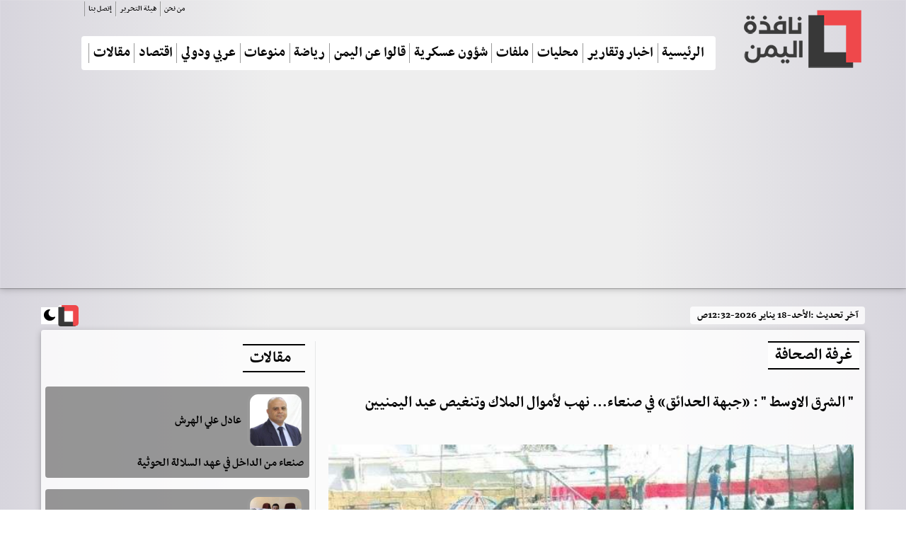

--- FILE ---
content_type: text/html; charset=utf-8
request_url: https://www.yemen-window.com/news/85327
body_size: 19841
content:

<!DOCTYPE html >
<html lang="ar" >

  
    <head>
  
      <!-- Required meta tags -->
   
    <meta name="viewport" content="width=device-width, initial-scale=1.0" /><meta http-equiv="X-UA-Compatible" content="ie=edge" />
    <!-- plugin css for this page -->
    <link rel="stylesheet" href="../assets/vendors/mdi/css/materialdesignicons.min.css" /><link rel="stylesheet" href="../assets/vendors/aos/dist/aos.css/aos.css" /><link rel="stylesheet" href="../assets/vendors/owl.carousel/dist/assets/owl.carousel.min.css" /><link rel="stylesheet" href="../assets/vendors/owl.carousel/dist/assets/owl.theme.default.min.css" />

    <!-- End plugin css for this page -->
    

    <!-- inject:css -->
    <link rel="stylesheet" href="../assets/css/style.css" />
    <!-- endinject -->
     <meta name="twitter:card" content="summary_large_image" /><meta name="twitter:site" content="@windowyemen" /><meta name="Charset" content="UTF-8" /><meta name="Distribution" content="Global" /><link rel="apple-touch-icon" sizes="180x180" href="https://www.yemen-window.com/assets/images/icons/new/apple-touch-icon.png" /><link rel="icon" type="image/png" sizes="192x192" href="https://www.yemen-window.com/assets/images/icons/new/android-chrome-192x192.png" /><link rel="icon" type="image/png" sizes="32x32" href="https://www.yemen-window.com/assets/images/icons/new/favicon-32x32.png" /><link rel="icon" type="image/png" sizes="16x16" href="https://www.yemen-window.com/assets/images/icons/new/favicon-16x16.png" /><link rel="manifest" href="https://www.yemen-window.com/assets/images/icons/new/site.webmanifest" /><link rel="mask-icon" href="https://www.yemen-window.com/assets/images/icons/new/safari-pinned-tab.svg" color="#5bbad5" /><link rel="shortcut icon" href="https://www.yemen-window.com/assets/images/icons/new/favicon.ico" /><meta name="msapplication-TileColor" content="#da532c" /><meta name="msapplication-config" content="https://www.yemen-window.com/assets/images/icons/new/browserconfig.xml" /><meta name="theme-color" content="#ffffff" /><link rel="alternate" type="application/rss+xml" title="نافذة اليمن " href="https://www.yemen-window.com/feed" />


    <meta name="copyright" content="Copyright -2024" />
    <meta name="author" content="نافذة اليمن" />
    <meta name="email" content="eng.saiaad@gmail.com" />

     



	
<!-- Google tag (gtag.js) -->
<script async src="https://www.googletagmanager.com/gtag/js?id=G-WN98EZW69N"></script>
<script>
  window.dataLayer = window.dataLayer || [];
  function gtag(){dataLayer.push(arguments);}
  gtag('js', new Date());

  gtag('config', 'G-WN98EZW69N');
</script>

<script type="application/ld+json">
        {
            "@context" : "https://schema.org",
            "@type" : "WebSite",
            "name" : "نافذة اليمن",
            "url" : "https://www.yemen-window.com",
            "potentialAction": {
                "@type": "SearchAction",
                "target": {
                    "@type": "EntryPoint",
                    "urlTemplate": "https://www.yemen-window.com/search?q={search_term_string}"
                },
                "query-input": "required name=search_term_string"
            }
        }
    </script>
	
	






<script async src="https://pagead2.googlesyndication.com/pagead/js/adsbygoogle.js?client=ca-pub-9226321514449778"
     crossorigin="anonymous"></script>
<link rel="canonical" href="https://www.yemen-window.com/news/85327"></link>
<meta name="description" content=" الشرق الاوسط  : «جبهة الحدائق» في صنعاء... نهب لأموال الملاك وتنغيص عيد اليمنيين" />
<meta property="og:title" content="غرفة الصحافة -  الشرق الاوسط  : «جبهة الحدائق» في صنعاء... نهب لأموال الملاك وتنغيص عيد اليمنيين" />
<meta property="og:description" content=" الشرق الاوسط  : «جبهة الحدائق» في صنعاء... نهب لأموال الملاك وتنغيص عيد اليمنيين" />
<meta property="og:keywords" content=",,الشرق,الاوسط,«جبهة,الحدائق»,في,صنعاء,نهب,لأموال,الملاك,وتنغيص,عيد,اليمنيين" />
<meta property="og:image" content="https://www.yemen-window.com/UploadFiles/photos/1559989948.jpeg" />
<meta property="og:image:secure_url" content="https://www.yemen-window.com/UploadFiles/photos/1559989948.jpeg" />
<meta property="og:image:type" content="image/jpeg" />
<meta property="og:image:width" content="750" />
<meta property="og:image:height" content="430" />
<meta property="og:url" content="https://www.yemen-window.com/news/85327" />
<meta property="og:type" content="website" />
<meta property="fb:app_id" content="237282166614099" />

<script type="application/ld+json">
{
"@context":"https://schema.org",
"@type":"website",
"mainEntityOfPage":{
"@type":"NewsArticle",
"@id":"https://www.yemen-window.com/news/85327"
},
"headline":"غرفة الصحافة -  الشرق الاوسط  : «جبهة الحدائق» في صنعاء... نهب لأموال الملاك وتنغيص عيد اليمنيين",
"image":"https://www.yemen-window.com/UploadFiles/photos/1559989948.jpeg",
"datePublished":"2019-06-08T13:40:00.00+0300",
"author":{
"@type":"NewsMediaOrganization",
"name":"نافذة اليمن"
},
"publisher":{
"@type":"NewsMediaOrganization",
"name":"نافذة اليمن"
},
"description":" الشرق الاوسط  : «جبهة الحدائق» في صنعاء... نهب لأموال الملاك وتنغيص عيد اليمنيين"
}
</script>
<title>
	غرفة الصحافة - " الشرق الاوسط " : «جبهة الحدائق» في صنعاء... نهب لأموال الملاك وتنغيص عيد اليمنيين
</title></head>



<body>
    <div class="container-scroller">
      <div class="main-panel">
          
        <!-- partial:partials/_navbar.html -->
        <header id="header">
          <div class="container">
            <nav class="navbar navbar-expand-lg navbar-light">
             
              <div class="navbar-bottom">
                <div class="d-flex justify-content-between align-items-center" style=" max-width: 1200px;margin: auto;">
                  
                       <div class=" ">
                    <a class="headercontent2" title="نافذة اليمن " alt="نافذة اليمن " href="/" ></a>
                  </div>
                  <div>
                       <div class="navbar-top pb-4">
                <div class="d-flex justify-content-between align-items-center">
                      <ul class="navbar-top-right-menu">
                   
                  </ul>
                    <ul class="navbar-top-left-menu">
             
                 
 
<ul  class="pt-0 navbar-nav navbar-top-left-menu ">
   
  
                                         <li class="nav-item active">
                          <a  class="  nav-link" href='/pag/1'>من نحن </a>
                                             
                                             
                        </li>
                                   
                                    
                                         <li class="nav-item active">
                          <a  class="  nav-link" href='/pag/2'>هيئة التحرير </a>
                                             
                                             
                        </li>
                                   
                                    
                                         <li class="nav-item active">
                          <a  class="  nav-link" href='/pag/3'>إتصل بنا </a>
                                             
                                             
                        </li>
                                   
                                     
     
     </ul>


                </ul>
                </div>
              </div>
                    <button
                      class="navbar-toggler"
                      type="button"
                      data-target="#navbarSupportedContent"
                      aria-controls="navbarSupportedContent"
                      aria-expanded="false"
                      aria-label="Toggle navigation"
                    >
                      <span class="fs-25 p-1 mdi mdi-menu navbar-toggler-icon"></span>
                    </button>
                      <div class="bg-light rounded mb-3  navbar-collapse justify-content-center collapse" id="navbarSupportedContent">
                     
 
<div class="a-containerM">
     <ul class="social-mediaM py-3">
                                    
                                       <li>
                                        <a target="_blank" href="/feedsurls">
                                            <i class="mdi mdi-rss"></i>
                                        </a>
                                    </li>
                                    <li>
                                        <a target="_blank" href="https://chat.whatsapp.com/ ">
                                            <i class="mdi mdi-whatsapp"></i>
                                        </a>
                                    </li>
                                    <li>
                                        <a target="_blank" href="https://www.facebook.com/yewindow/">
                                            <i class="mdi mdi-facebook"></i>
                                        </a>
                                    </li>
                                    <li>
                                        <a target="_blank" href="https://www.youtube.com/channel/UCoHLvz19nzllDzvsYyn8s1g">
                                            <i class="mdi mdi-youtube"></i>
                                        </a>
                                    </li>
                                    
									<li>
                                        <a target="_blank" href="http://t.me/yewindow">
                                            <i class="mdi mdi-telegram"></i>
                                        </a>
                                    </li>
                                    <li>
                                        <a target="_blank" href="https://twitter.com/windowyemen">
                                            <i class="mdi mdi-twitter"></i>
                                        </a>
                                    </li>
									
                                    
                  </ul>

  <script async src="https://cse.google.com/cse.js?cx=35bb3d8952f08414b">
</script>
<div class="gcse-searchbox-only"></div>
    </div>
                      <ul  class=" navbar-nav d-lg-flex justify-content-between align-items-center " >
                        
                             <li class="nav-item active">
                          <a class="text-dark nav-link" href="/">الرئيسية</a>
                                             
                                             
                        </li>
                                     
                    
                                
                                         <li class="nav-item active">
                          <a class="text-dark nav-link" href='/sec/2'>اخبار وتقارير	</a>
                                             
                                             
                        </li>
                                   
                                    
                                         <li class="nav-item active">
                          <a class="text-dark nav-link" href='/sec/48'>محليات</a>
                                             
                                             
                        </li>
                                   
                                    
                                         <li class="nav-item active">
                          <a class="text-dark nav-link" href='/sec/4'>ملفات</a>
                                             
                                             
                        </li>
                                   
                                    
                                         <li class="nav-item active">
                          <a class="text-dark nav-link" href='/sec/50'>شؤون عسكرية</a>
                                             
                                             
                        </li>
                                   
                                    
                                         <li class="nav-item active">
                          <a class="text-dark nav-link" href='/sec/51'>قالوا عن اليمن</a>
                                             
                                             
                        </li>
                                   
                                    
                                         <li class="nav-item active">
                          <a class="text-dark nav-link" href='/sec/3'>رياضة</a>
                                             
                                             
                        </li>
                                   
                                    
                                         <li class="nav-item active">
                          <a class="text-dark nav-link" href='/sec/45'>منوعات</a>
                                             
                                             
                        </li>
                                   
                                    
                                         <li class="nav-item active">
                          <a class="text-dark nav-link" href='/sec/10'>عربي ودولي</a>
                                             
                                             
                        </li>
                                   
                                    
                                         <li class="nav-item active">
                          <a class="text-dark nav-link" href='/sec/39'>اقتصاد</a>
                                             
                                             
                        </li>
                                   
                                    
                                         <li class="nav-item active">
                          <a class="text-dark nav-link" href='/artsec/1'>مقالات</a>
                                             
                                             
                        </li>
                                   
                                    
                           
      
   </u>

                           <div class="a-containerM w-100">
                                   
                 
 
<ul  class="pt-0 navbar-nav navbar-top-left-menu ">
   
  
                                         <li class="nav-item active">
                          <a  class="  nav-link" href='/pag/1'>من نحن </a>
                                             
                                             
                        </li>
                                   
                                    
                                         <li class="nav-item active">
                          <a  class="  nav-link" href='/pag/2'>هيئة التحرير </a>
                                             
                                             
                        </li>
                                   
                                    
                                         <li class="nav-item active">
                          <a  class="  nav-link" href='/pag/3'>إتصل بنا </a>
                                             
                                             
                        </li>
                                   
                                     
     
     </ul>

                               </div>
                          </div>
                  </div>
                 <ul class="social-media">
                                  
                                </ul>
                </div>
              </div>
            </nav>
          </div>
            
        </header> 
           
       
          
        <!-- partial -->
                    
                
              
              
          
                       
                   
                                <form method="post" action="./85327" id="form1">
<div class="aspNetHidden">
<input type="hidden" name="__VIEWSTATE" id="__VIEWSTATE" value="/[base64]/[base64]/[base64]/[base64]/Yp9ivINmF2LHYqtin2K/[base64]/Yp9im2YIg2YjZhdiq2YbZgdiz2KfYqiDYtdmG2LnYp9ihINmE2YUg2KrYudivINmH2LDYpyDYp9mE2LnZitiv2Iwg2KjYs9io2Kgg2YXYpyDYrtmE2ZHZjtmB2Ycg2KfZhNin2YbZgtmE2KfYqCDZhdmGINiq2K/[base64]/[base64]/ZhNin2Ysg2YXZhiDYo9mGINiq2KrYrdmI2YQg2KfZhNit2K/Yp9im2YIg2YjYp9mE2YXYqtmG2LLZh9in2Kog2KfZhNiq2Yog2LTZj9mK2K/YqiDZgdmKINi52K/YryDZhdmGINmF2K/Zitix2YrYp9iqINij2YXYp9mG2Kkg2KfZhNi52KfYtdmF2Kkg2LnZhNmJINmF2K/[base64]/[base64]/Yp9mLINi52YYg2K/ZiNixINin2YTYsdi52KfZitipJnJhcXVvOy48L3A+CjxwPtis2K/[base64]/ZhNmKINio2KLYsdin2KEg2YXZhtin2YfYttipINmE2YTYrNmF2KfYudipINin2YTYrdmI2KvZitipINmB2Yog2YjYs9in2KbZhCDYp9mE2KXYudmE2KfZhS48L3A+CjxwPtmI2LnZhNmJINmF2K/ZiSA0INij2LnZiNin2YUg2YXZhiDYp9mE2KfZhtmC2YTYp9ioINiq2LnYsdi2INmF2LPYqtir2YXYsdmI2YYg2KjYp9mE2YXYrNin2YQg2KfZhNiq2LHZgdmK2YfZiiDZiNmF2Y/ZhNmR2KfZgyDYrdiv2KfYptmCINio2LXZhti52KfYoSDZhNit2YXZhNin2Kog2KfYudiq2K/[base64]/[base64]/[base64]/ZhSDYp9mE2YPYtNmBINi52YYg2YfZiNmK2KrZh9iMINmE2YAmbGFxdW872KfZhNi02LHZgiDYp9mE2KPZiNiz2LcmcmFxdW872Iwg2KXZhiDYo9mD2KvYsSDZhdmGIDU1INit2K/[base64]/YryDYp9mE2K3Yr9in2KbZgiDZiNin2YTZhdiq2YbYstmH2KfYqiDZhdmG2LAgNCDYo9i52YjYp9mFINmF2YYgNTUg2KXZhNmJIDIwINit2K/[base64]/ZiNmEINin2YTYudix2KjZitipINmI2KjZgtmK2Kkg2K3Yr9in2KbZgiDYp9mE2LnYp9mE2YUuINmI2KPYsdis2Lkg2KfZhNiz2KjYqCDYpdmE2Ykg2KrZg9ix2KfYsSDYudmF2YTZitin2Kog2KfZhNin2LPYqtmH2K/[base64]/[base64]/[base64]/[base64]/[base64]/[base64]/ZitmC2Kkg2KfZhNiq2Yog2KrYqtmI2LPYtyDZhdmK2K/[base64]/[base64]/[base64]/[base64]/[base64]/[base64]/[base64]/[base64]/YtNin2LEg2KXZhNmJINij2YYg2KfZhNmF2YrZhNmK2LTZitin2Kog2KPYutmE2YLYqiDYo9mI2KfYrtixINin2YTYudin2YUg2KfZhNmF2KfYttmKINij2KjZiNin2Kgg2YXYr9mK2YbYqSDYo9mE2LnYp9ioINit2K/[base64]/Zh9inINin2YTYrdix2KjZii48L3A+CjxwPtmI2KrYrdiv2KvYqiDZhdi12KfYr9ixINmF2K3ZhNmK2Kkg2LnZhiDYqti02YPZitmEINin2YTZhdmK2YTZiti02YrYp9iqINmE2KzZhtipINmE2KfZgtiq2K3Yp9mFINmF2K/[base64]/[base64]/Yp9iq2YfYpy48L3A+ZGQCDw8PFgIfAAUEMjAyNmRkZCgq7tgz2U9CUGL6VU2KOml9VTwd" />
</div>

<div class="aspNetHidden">

	<input type="hidden" name="__VIEWSTATEGENERATOR" id="__VIEWSTATEGENERATOR" value="9754D209" />
</div>
                                
        
           <div class="content-wrapper mt-3  ">
          <div class="container">
               


<div class="d-flex justify-content-between align-items-center">
<div class=" " >
    <h5 class="secnamestyle secnameBG rounded fs-16">
            آخر تحديث :<span id="ContentPlaceHolder1_lastupdat1_lastupdate">الأحد-18 يناير 2026-12:32ص</span>
        </h5>
            </div>

    <!-- darkmode edite -->
<!--<button onclick="myFunction()">Toggle dark mode</button>-->
<span id="mode"></span> 
<label class="switch">
<input type="checkbox" class="btn-toggle" id="theme-toggle" checked/> 
    <span class="slider " style=" display: flex;">
<div  style="
    background-image: url(../assets/images/sunny-icon.png);
    background-repeat: no-repeat;
    background-position-x: 4px;
    background-position-y: 3px;
    height: 20px;
    width: 32px;
"></div>
        <div  style="
    background-image: url(../assets/images/moon-icon.png);
    background-repeat: no-repeat;
    background-position-x: 4px;
    background-position-y: 3px;
    height: 20px;
    width: 36px;
"></div>
    </span>

</label>

 <script>
     function getUserPreference() {
         return localStorage.getItem("theme");
     }
     function saveUserPreference(userPreference) {
         localStorage.setItem("theme", userPreference);
     }

     function getAppliedMode(userPreference) {
         if (userPreference === "light") {
             document.getElementById("theme-toggle").checked = true;
             return "light";
         }
         if (userPreference === "dark") {
             document.getElementById("theme-toggle").checked = false;
             return "dark";
         }
         // system
         if (matchMedia("(prefers-color-scheme: light)").matches) {
            
             return "light";
         }
         return "light";
     }

     function setAppliedMode(mode) {
         document.documentElement.dataset.appliedMode = mode;
     }

     function rotatePreferences(userPreference) {

         if (userPreference === "light") {
             
             return "dark";
         }
         if (userPreference === "dark") {
            
             return "light";
         }
         // for invalid values, just in case
         return "light";
     }

     
     const themeDisplay = document.getElementById("mode");
     const themeToggler = document.getElementById("theme-toggle");

     // Mimic heavy load done by other JS scripts
     setTimeout(() => {
         let userPreference = getUserPreference();
         setAppliedMode(getAppliedMode(userPreference));


         themeToggler.onclick = () => {
             const newUserPref = rotatePreferences(userPreference);
             userPreference = newUserPref;
             saveUserPreference(newUserPref);
             
             setAppliedMode(getAppliedMode(newUserPref));
         };
     }, 0);
 </script>
</div>   
            
              <div class="card rounded"  >
                <div class="card-body">
                  
                  <div class="row">
                    
                          

      <div class="col-lg-8 grid-margin border-left">



<div>

    <div class="row">
       
        <div class="secname card-title  font-weight-600 secnamestyle secnameBG">
            <span id="ContentPlaceHolder1_ContentPlaceHolder1_NDetails1_secname">غرفة الصحافة</span>
        </div>
 
    </div>




    
			  
			  
				  
		 
      



 <h2 class=" mb-3 mt-2 font-weight-600">
        <span id="ContentPlaceHolder1_ContentPlaceHolder1_NDetails1_lblprefixtitle" class=""></span>
       
    </h2>
    <h1 class=" mb-3 mt-2 font-weight-600">
       
        <span id="ContentPlaceHolder1_ContentPlaceHolder1_NDetails1_lblarticalTitle">" الشرق الاوسط " : «جبهة الحدائق» في صنعاء... نهب لأموال الملاك وتنغيص عيد اليمنيين</span>
    </h1>
   
    <div class="image-hover">
        <img id="ContentPlaceHolder1_ContentPlaceHolder1_NDetails1_newsimg" class="mh-430  w-100 img-fluid mt-4" src="/UploadFiles/photos/1559989948.jpeg" alt="&quot; الشرق الاوسط &quot; : «جبهة الحدائق» في صنعاء... نهب لأموال الملاك وتنغيص عيد اليمنيين" />

    </div>
    <div class="fontfamly-medim imagedesc mb-3 text-light fs-13">
        <span id="ContentPlaceHolder1_ContentPlaceHolder1_NDetails1_imagedescription"></span>
    </div>
     <div class="fs-14 mb-3">
      
        <span class="fontfamly-medim mdi mdi-calendar  mr-2">
            <span id="ContentPlaceHolder1_ContentPlaceHolder1_NDetails1_lblDateOfartical" class=""> السبت - 08 يونيو 2019 - 01:40 م بتوقيت عدن</span>
        </span>
    </div>
    <div class="p-1  mb-4  ">
       - <span id="ContentPlaceHolder1_ContentPlaceHolder1_NDetails1_newssourcefro">عدن - نافذة اليمن</span>
    </div>


    <div class="contnews">
        <span id="ContentPlaceHolder1_ContentPlaceHolder1_NDetails1_lblarticalDetails"><p>&nbsp;</p>
<p><br />للسنة الرابعة على التوالي يعود عيد الفطر هذه المرة وما زال الانقلاب الحوثي وميليشياته ينخرون في جسد اليمنيين، ويسلبون الفرحة والسعادة من قلوب السكان بهذه المناسبة الدينية التي لطالما اعتادوا على الاحتفال بها طيلة المراحل الماضية.</p>
<p>وسعى الانقلاب الحوثي على مدى 4 أعوام إلى تضييق الخناق على السكان المحليين في صنعاء ومناطق سيطرتها، والوقوف حجر عثرة أمام كل ما يسعدهم وأسرهم وينسيهم همومهم والتزاماتهم المعيشية الصعبة، الأمر الذي أدى إلى انخفاض كبير في نسب وأعداد مرتادي الحدائق والمتنزهات إلى أدنى مستوياته، إذ تحولت الحدائق إلى جبهة تنهب فيها الميليشيات أموال الملاك وتنغّص حياة السكان.</p>
<p>وشكا مواطنون في صنعاء من الوضع البائس الذي يعيشونه، وتعانيه أيضاً معظم الحدائق والمتنزهات في صنعاء. وقال المواطنون إن حدائق ومتنفسات صنعاء لم تعد هذا العيد، بسبب ما خلَّفه الانقلاب من تدمير ممنهج فيها، قادرةً على رسم بسمة غائبة حتى على الأطفال. وأشاروا إلى أن مثل هذه الأماكن كانت بالسابق متنفسا لهم ولعوائلهم، وأفادوا بأنها &laquo;لم تعد اليوم قادرة على التخفيف ولو قليلاً من معاناتهم، جراء الأوضاع المعيشية الصعبة&raquo;.</p>
<p>وبدلاً من أن تتحول الحدائق والمتنزهات التي شُيدت في عدد من مديريات أمانة العاصمة على مدى فترات ماضية سبقت الانقلاب، إلى متنفسات للترويح عن النفس وتغيير الجو والهروب من الالتزامات والضغوط المعيشية القاسية التي خلفها الانقلاب، تحولت اليوم إلى تعكير صفو اليمنيين، حسب ما أفاد به سكان من صنعاء، وأضافوا: &laquo;الأوضاع التي آلت إليه اليوم مثل هذه الأماكن لا تسرّ أحداً، بل وتبعث على الأسى والحزن العميق... معظم حدائق ومتنفسات العاصمة المحتلة باتت اليوم مرتعاً ومأوى للمجانين وكثير من الحيوانات الضالة... مات في غضون السنوات الثلاث الماضية 6 مرضى نفسيين داخل ساحات حديقة حكومية واحدة فقط&raquo;، ويقول أحد سكان صنعاء: &laquo;لقد اتخذوا ساحاتها سكناً ومأوى مناسباً لهم بعيداً عن دور الرعاية&raquo;.</p>
<p>جدير بالذكر أن &laquo;الشرق الأوسط&raquo; تحتفظ بأسماء المتحدثين وقايةً لهم من بطش الميليشيات التي تستهدف أي شخص يدلي بآراء مناهضة للجماعة الحوثية في وسائل الإعلام.</p>
<p>وعلى مدى 4 أعوام من الانقلاب تعرض مستثمرون بالمجال الترفيهي ومُلّاك حدائق بصنعاء لحملات اعتداءات وابتزازات واسعة من قبل الجماعة الحوثية تحت مبررات وأسباب عدة، على رأسها عدم إيفائهم بدفع إتاوات وجبايات للميليشيات تحت مسمى &laquo;مجهود حربي لدعم الجبهات&raquo;.</p>
<p>وتوقع مصدر في الإدارة العامة للحدائق والمتنزهات (الخاضعة حالياً لسيطرة الانقلابيين) تراجع الزوار للحدائق والمتنزهات العامة بأمانة العاصمة هذا العام إلى 70 في المائة عن الأعوام التي سبقت اقتحام الجماعة لصنعاء ومدن يمنية أخرى. واعتبر أن التراجع متواصل منذ 4 سنوات من الانقلاب الحوثي على السلطة.</p>
<p>وقال المصدر، الذي فضَّل عدم الكشف عن هويته، لـ&laquo;الشرق الأوسط&raquo;، إن أكثر من 55 حديقة مفتوحة وعامة في العاصمة صنعاء كانت، قبل الانقلاب، تفتح أبوابها في مثل هذا اليوم لاستقبال ما يزيد على مليونين ونصف المليون زائر من أمانة العاصمة ومحافظة صنعاء ومدن أخرى محاذية للعاصمة. وكشف عن تراجع عدد الحدائق والمتنزهات منذ 4 أعوام من 55 إلى 20 حديقة عامة ومفتوحة.</p>
<p>وأوضح أن &laquo;الحدائق الحالية لا ترقى لمستوى الحدائق والمتنزهات الموجودة في الدول العربية وبقية حدائق العالم. وأرجع السبب إلى تكرار عمليات الاستهدافات والنهب والسلب التي نفذتها وتنفذها الميليشيات بحق مالكي الحدائق والمستثمرين&raquo;.</p>
<p>وقال إن إجمالي عدد العاملين بجميع حدائق ومتنزهات العاصمة صنعاء وصل في عام 2013 (قبل اجتياح الميليشيات لصنعاء) إلى أكثر من 3 آلاف موظف، ما بين مشرف ومهندس وفني وعامل وحارس وبستاني.</p>
<p>وكشف لـ&laquo;الشرق الأوسط&raquo; عن تراجع أعدادهم اليوم إلى قرابة 830 موظف، نتيجة الأوضاع المأساوية التي شهدتها البلاد جراء الحرب والانقلاب.</p>
<p>وتطرق المسؤول إلى أن كبرى حدائق أمانة العاصمة الحكومية لم تعد اليوم كما كانت عليه في السابق، أي قبل الانقلاب. وقال إن خدماتها المقدمة للزوار تأثرت وبشكل كبير، خصوصاً فيما يتعلق بـ&laquo;الإنارة والنظافة والصيانة الدورية للألعاب والتشجير والمنظر الجمالي العام&raquo;. وبينما اعتبر أن نهب الميليشيات لمعظم صناديق أمانة العاصمة الإيرادية، كصناديق البلديات والبيئة والنظافة والتحسين وغيرها كان سبباً رئيسياً في تدهور الحدائق والمتنزهات، خصوصاً الحكومية، تحدث أيضاً عن غياب شبه كامل هذا العيد للنظافة والشكل الجمالي في أكثر من حديقة ومتنزه حكومي بالأمانة.</p>
<p>وفي الوقت الذي أشار فيه المسؤول الحكومي إلى تغييب الميليشيات للوحات واللافتات التوعوية والإرشادية التعليمية والصحية المتنوعة للأطفال، التي كانت تملأ معظم ساحات الحدائق العامة. قال أيضاً إن صور صرعى الميليشيات وقياداتها وشعاراتها الطائفية هي فقط اليوم التي تعج بها معظم باحات وساحات وواجهات الحدائق والمتنزهات العامة، وعلى رأسها الحديقة التي تتوسط ميدان التحرير بالعاصمة صنعاء.</p>
<p>من جهته، قال عامل في حديقة عامة بصنعاء، إنه وقبل الانقلاب الحوثي، كانت الحديقة التي يعمل فيها منذ 18 عاماً تستقبل أكثر من 300 ألف زائر في الثلاثة أيام الأولى من كل عيد فطر. وأكد العامل، الذي رفض الكشف عن هويته، تراجع الزوار هذا العام إلى أكثر من النصف.</p>
<p>وأشار في حديثه إلى أن العوامل السلبية المختلفة التي خلفتها الميليشيات منذ انقلابها، عملت على عزوف غالبية الأسر اليمنية عن الأشياء الكمالية، وتركز اهتماماتهم فقط بالأشياء الضرورية والأساسية. وأشار إلى تحول كثير من الاحتياجات التي كانت ضمن قائمة الأساسيات لدى الأسر في أول يوم عيد إلى احتياجات كمالية.</p>
<p>وقال: &laquo;كان يعمل في الحديقة بمثل هذا اليوم العيدي من كل عام أكثر من 300 عامل وموظف في استقبال الزوار للحديقة، لكن اليوم، وللأسف، لم يعد يعمل هنا سوى 80 عاملاً، والسبب يرجع لقلة عدد الزوار والمرتادين للحديقة&raquo;.</p>
<p>ونتيجة لسياسات &laquo;التطفيش&raquo; المتعمدة من قبل الميليشيات في حقّ مالكي الحدائق والمتنزهات وعدم فقد دفع العشرات من الشباب والأطفال المرتادين للحدائق العامة بصنعاء حياتهم ثمناً لذلك.</p>
<p>وفي منتصف العام الماضي، شهدت حديقة السبعين حادثاً أليماً يُضاف إلى مآسي اليمنيين المتعاقبة نتيجة الانقلاب الحوثي، حيث لقي 3 شبان، بينهم طفل، مصرعهم جراء تعرضهم لماس كهربائي في إحدى نافورات المياه داخل الحديقة.</p>
<p>مستثمرون في حدائق ومتنزهات بصنعاء تحدثوا عن تعرضهم لعمليات ابتزاز ونهب واسعة من قبل مجاميع تابعة للميليشيات تجبرهم بشكل متواصل على دفع مبالغ شهرية للحوثيين. ولمرات كثيرة أطلق مستثمرون محليون بصنعاء نداءات ومناشدات لإنقاذهم وحمايتهم من جور وبطش الميليشيات التي سعت وتسعى بشكل مستمر لاستهدافهم ضمن مخططها الرامي للقضاء على ما تبقى من الاستثمارات داخل البلاد، لكن من دون جدوى.</p>
<p>بدوره، قال سعد (وهو اسم رمزي اختاره أحد مرتادي الحديقة)، إنه اشترط ليلة العيد على أبنائه الخمسة أن يجمعوا &laquo;عَسب العيد&raquo; أو &laquo;العوادة&raquo; (العيدية) التي سيحصلون عليها من الأقارب والأصدقاء والجيران ليتمكن من الذهاب بهم إلى الحديقة للتنزه. وأضاف: &laquo;بعد أن جمع أولادي مبلغ 15 ألف ريال ذهبت بهم في أول يوم عيد للتنزه والاستمتاع في الحديقة&raquo;.</p>
<p>موقف محزن ومؤثر شاهده لحظة وصوله وعائلته إلى الحديقة: &laquo;رأيت طفلاً صغيراً يستجدي أحد عاملي الألعاب بالسماح له باللعب مجاناً. ألحّ في طلبه الموظف الذي كان يعرض عنه قبل أن يصرخ زاجراً إياه: (أنا مجرد عامل ولن أدعك تلعب من دون تذاكر)&raquo;. يقول سعد: &laquo;تدخلتُ على الفور واشتريت له تذكرة ليلعب... كلنا مع أبنائنا معرضون لهذا النوع من المواقف&raquo;.</p>
<p>يُشار إلى أن الميليشيات أغلقت أواخر العام الماضي أبواب مدينة ألعاب حديقة السبعين وسط صنعاء (كبرى الحدائق في العاصمة صنعاء) بعد رفض مالك الحديقة دفع نصف الإيرادات لمجهودها الحربي.</p>
<p>وتحدثت مصادر محلية عن تشكيل الميليشيات لجنة لاقتحام مدينة ألعاب حديقة السبعين، وخلعت أبواب الحديقة بتكسير جميع أقفالها والسيطرة عليها وطرح جميع الزائرين والعاملين في الحديقة.</p>
<p>وقالت المصادر إن الجماعة وجهت بعد الاقتحام بإعادة افتتاح الحديقة وتشغيلها من قبل تابعين لها، وعلى أن تذهب جميع إيرادات الحديقة لخزينة أمانة العاصمة (الخاضعة للانقلابيين)، وحرمان مالك الحديقة والعاملين فيها من إيراداتها.</p></span>
    </div>
    


  

<br />
<!-- AddToAny BEGIN -->
<div class="a2a_kit a2a_kit_size_32 a2a_default_style">
<a class="a2a_dd" href="https://www.addtoany.com/share"></a>
<a class="a2a_button_facebook"></a>
<a class="a2a_button_twitter"></a>
<a class="a2a_button_email"></a>
<a class="a2a_button_whatsapp"></a>
<a class="a2a_button_telegram"></a>
<a class="a2a_button_facebook_messenger"></a>
<a class="a2a_button_copy_link"></a>
</div>
<script>
var a2a_config = a2a_config || {};
a2a_config.locale = "ar";
</script>
<script async src="https://static.addtoany.com/menu/page.js"></script>
<!-- AddToAny END -->
  
                      		  
						   
    <!-- -->
    <br />
	
          <script async src="https://pagead2.googlesyndication.com/pagead/js/adsbygoogle.js?client=ca-pub-9226321514449778"
     crossorigin="anonymous"></script>
<ins class="adsbygoogle"
     style="display:block"
     data-ad-format="autorelaxed"
     data-ad-client="ca-pub-9226321514449778"
     data-ad-slot="3415067298"></ins>
<script>
     (adsbygoogle = window.adsbygoogle || []).push({});
</script>     

    <br />
	
	



<div class=" stretch-card grid-margin">
                <div class="card shadow-none">
                  <div class="">

                         <div class="row pb-3 card-body ">
                  
                      <div class="secname mb-0 font-weight-600 secnamestyle secnameBG">
                   <a class="  card-title" href="#"> 
                                الاكثر زيارة
                                </a>
                           
                      </div>
                      
                  </div>

                      
                        <div class="row">
                             
                    <div class="mb-3 col-xl-6 col-lg-6 col-sm-6 col-vsm-12">
                      <div class="mb-2">
                        <div class="position-relative">
                          <div class="image-hover">
                               <img src='/UploadFiles/2026/Jan/thumb/thumb64e1ea4d-6a60-4769-a81b-82ef34c27840.jpg'  title='سعر صرف الدولار والسعودي مقابل الريال اليمني اليوم السبت '  alt="سعر صرف الدولار والسعودي مقابل الريال اليمني اليوم السبت " class="w-100 img-fluid" />
                          <span class="m-2 thumb-title font-weight-bold">اخبار وتقارير</span>
                          </div>
                         
                        </div>
                      </div>
                      
                    <div class=" p-1 border-bottom">
                        <div class="fs-17 mb-2 font-weight-600">
                            <a class="" href="/news/214383">
                         سعر صرف الدولار والسعودي مقابل الريال اليمني اليوم السبت .
                                </a>
                        </div>
                        
                        
                      </div></div>
                               
                    <div class="mb-3 col-xl-6 col-lg-6 col-sm-6 col-vsm-12">
                      <div class="mb-2">
                        <div class="position-relative">
                          <div class="image-hover">
                               <img src='/UploadFiles/2026/Jan/thumb/thumb8a5efd33-ca3f-46ab-8506-a9248f40ce79.jpg'  title='وفاة الرئيس الجنوبي الأسبق علي سالم البيض في أبوظبي عن عمر ناهز التسعين'  alt="وفاة الرئيس الجنوبي الأسبق علي سالم البيض في أبوظبي عن عمر ناهز التسعين" class="w-100 img-fluid" />
                          <span class="m-2 thumb-title font-weight-bold">اخبار وتقارير</span>
                          </div>
                         
                        </div>
                      </div>
                      
                    <div class=" p-1 border-bottom">
                        <div class="fs-17 mb-2 font-weight-600">
                            <a class="" href="/news/214405">
                         وفاة الرئيس الجنوبي الأسبق علي سالم البيض في أبوظبي عن عمر ناهز التسعين.
                                </a>
                        </div>
                        
                        
                      </div></div>
                               
                    <div class="mb-3 col-xl-6 col-lg-6 col-sm-6 col-vsm-12">
                      <div class="mb-2">
                        <div class="position-relative">
                          <div class="image-hover">
                               <img src='/UploadFiles/2026/Jan/thumb/thumbd04872b9-3015-420e-af2b-3a6561096653.jpg'  title='في أول تصريح له عقب الأحداث الأخيرة.. الزُبيدي يخرج عن صمته ويوضح للجنوبيين الحقيقة'  alt="في أول تصريح له عقب الأحداث الأخيرة.. الزُبيدي يخرج عن صمته ويوضح للجنوبيين الحقيقة" class="w-100 img-fluid" />
                          <span class="m-2 thumb-title font-weight-bold">اخبار وتقارير</span>
                          </div>
                         
                        </div>
                      </div>
                      
                    <div class=" p-1 border-bottom">
                        <div class="fs-17 mb-2 font-weight-600">
                            <a class="" href="/news/214393">
                         في أول تصريح له عقب الأحداث الأخيرة.. الزُبيدي يخرج عن صمته ويوضح للجنوبيين.
                                </a>
                        </div>
                        
                        
                      </div></div>
                               
                    <div class="mb-3 col-xl-6 col-lg-6 col-sm-6 col-vsm-12">
                      <div class="mb-2">
                        <div class="position-relative">
                          <div class="image-hover">
                               <img src='/UploadFiles/2026/Jan/thumb/thumb18d425f0-a442-49a4-b616-3795027f743a.jpeg'  title='الداعري يرصد تزاحم كبير للمواطنين على بيع العملات: البنك غيّر قواعد اللعبة ومافيا الصرف تتراجع'  alt="الداعري يرصد تزاحم كبير للمواطنين على بيع العملات: البنك غيّر قواعد اللعبة ومافيا الصرف تتراجع" class="w-100 img-fluid" />
                          <span class="m-2 thumb-title font-weight-bold">اخبار وتقارير</span>
                          </div>
                         
                        </div>
                      </div>
                      
                    <div class=" p-1 border-bottom">
                        <div class="fs-17 mb-2 font-weight-600">
                            <a class="" href="/news/214423">
                         الداعري يرصد تزاحم كبير للمواطنين على بيع العملات: البنك غيّر قواعد اللعبة .
                                </a>
                        </div>
                        
                        
                      </div></div>
                               
                            
                              
                                          </div>
                  </div>
                </div>
              </div>


	
	<script src="https://cdn.speakol.com/widget/js/speakol-widget-v2.js"></script>
                <div class="speakol-widget" id="sp-wi-6080">
                    <script>
                        (spksdk = window.spksdk || []).push({
                            widget_id: "wi-6080",
                            element: "sp-wi-6080"
                        });
                    </script>
     </div>
	 
				
   

</div>
<!---->


                    




   
    
   </div>

  
                      


  <div class="col-lg-4 ">
  
      
                   
       <div class="row stickysidebar">
                <div class="col-sm-12 ">
                    <div class=" " style="box-shadow: none;">
      <div class="p-1">
                            <div class="row">
                                <div class="col-lg-12">
                                    

                                    




             
                     <div class="row pb-3">
                   
                      <div class="secname  card-title mb-0 font-weight-600 secnamestyle">
                     <a class="fs-25 card-title " href="/artsec/1"> 
                            مقالات
                                </a>
                      </div>
                     
                  </div> <div class="row">
                   
                   

                <div class=" p-1 col-lg-12 col-sm-6 col-vsm-6">
                  <div class="p-2 mb-2 rounded border-bottom" style="    background-color:rgb(50,50,50,0.5)">
                    <div class="d-flex align-items-center pb-2">
                      <img
                        src='/Uploadartpic/2025/Dec/1cc837a0-1d7b-44db-8bce-0d89b794da21.jpg'
                        class="img-sm img-rounded offset-00"
                        alt="عادل علي الهرش"
						title="عادل علي الهرش"/>
                         <a class="text-justify-none"  href="/writers/355">
                      <span class="fs-18 ">عادل علي الهرش</span></a> 
                    </div>
                    <div class="text-justify-none m-0 font-weight-medium line-height-sm">

                         <a class="fs-18 " href="/articles/97971"> صنعاء من الداخل في عهد السلالة الحوثية</a>   
                      
                    </div>
                  </div>
                </div>
             

                <div class=" p-1 col-lg-12 col-sm-6 col-vsm-6">
                  <div class="p-2 mb-2 rounded border-bottom" style="    background-color:rgb(50,50,50,0.5)">
                    <div class="d-flex align-items-center pb-2">
                      <img
                        src='/Uploadartpic/2025/May/4b2c2904-c248-4323-b319-7a7800aa31e2.jpg'
                        class="img-sm img-rounded offset-00"
                        alt="مطيع الاصهب"
						title="مطيع الاصهب"/>
                         <a class="text-justify-none"  href="/writers/316">
                      <span class="fs-18 ">مطيع الاصهب</span></a> 
                    </div>
                    <div class="text-justify-none m-0 font-weight-medium line-height-sm">

                         <a class="fs-18 " href="/articles/97970"> مشهد سياسي جديد يتكون ومريس وتضحياتها في مهب الريح</a>   
                      
                    </div>
                  </div>
                </div>
             

                <div class=" p-1 col-lg-12 col-sm-6 col-vsm-6">
                  <div class="p-2 mb-2 rounded border-bottom" style="    background-color:rgb(50,50,50,0.5)">
                    <div class="d-flex align-items-center pb-2">
                      <img
                        src='/Uploadartpic/2024/Oct/2f3bc4f4-663e-442c-a919-b9ed3a8dac9f.jpg'
                        class="img-sm img-rounded offset-00"
                        alt="محرم الحاج"
						title="محرم الحاج"/>
                         <a class="text-justify-none"  href="/writers/292">
                      <span class="fs-18 ">محرم الحاج</span></a> 
                    </div>
                    <div class="text-justify-none m-0 font-weight-medium line-height-sm">

                         <a class="fs-18 " href="/articles/97969"> رحل البيض </a>   
                      
                    </div>
                  </div>
                </div>
             

                <div class=" p-1 col-lg-12 col-sm-6 col-vsm-6">
                  <div class="p-2 mb-2 rounded border-bottom" style="    background-color:rgb(50,50,50,0.5)">
                    <div class="d-flex align-items-center pb-2">
                      <img
                        src='../Uploadartpic/2024/Mar/025d0a1e-6182-4cc5-917a-37c8c1b8f955.jpg'
                        class="img-sm img-rounded offset-00"
                        alt="جميل الصامت"
						title="جميل الصامت"/>
                         <a class="text-justify-none"  href="/writers/112">
                      <span class="fs-18 ">جميل الصامت</span></a> 
                    </div>
                    <div class="text-justify-none m-0 font-weight-medium line-height-sm">

                         <a class="fs-18 " href="/articles/97968"> الرئيس البيض ثالث اهم ثلاثة رؤساء صنعوا تحولات في تاريخ اليمن الجمهوري</a>   
                      
                    </div>
                  </div>
                </div>
             

                <div class=" p-1 col-lg-12 col-sm-6 col-vsm-6">
                  <div class="p-2 mb-2 rounded border-bottom" style="    background-color:rgb(50,50,50,0.5)">
                    <div class="d-flex align-items-center pb-2">
                      <img
                        src='../Uploadartpic/2024/Mar/5e323ab5-5485-4de0-ac51-b0f96a12e456.jpg'
                        class="img-sm img-rounded offset-00"
                        alt="أدونيس الدخيني"
						title="أدونيس الدخيني"/>
                         <a class="text-justify-none"  href="/writers/118">
                      <span class="fs-18 ">أدونيس الدخيني</span></a> 
                    </div>
                    <div class="text-justify-none m-0 font-weight-medium line-height-sm">

                         <a class="fs-18 " href="/articles/97967"> تعز.. 700 مطلوب وفوضى برعاية أمنية</a>   
                      
                    </div>
                  </div>
                </div>
             

                <div class=" p-1 col-lg-12 col-sm-6 col-vsm-6">
                  <div class="p-2 mb-2 rounded border-bottom" style="    background-color:rgb(50,50,50,0.5)">
                    <div class="d-flex align-items-center pb-2">
                      <img
                        src='/UploadFiles/photos/012024/65b150be5ff7e.jpeg'
                        class="img-sm img-rounded offset-00"
                        alt="يعقوب السفياني"
						title="يعقوب السفياني"/>
                         <a class="text-justify-none"  href="/writers/236">
                      <span class="fs-18 ">يعقوب السفياني</span></a> 
                    </div>
                    <div class="text-justify-none m-0 font-weight-medium line-height-sm">

                         <a class="fs-18 " href="/articles/97966"> رجال حول الزبيدي</a>   
                      
                    </div>
                  </div>
                </div>
                  

              </div>
              
           

        
            

                                </div>
                                
                            </div>
                        </div>
                           </div>
                </div>
            </div>
                                  
                    </div>
              
                  </div>
                </div>
              </div>
     
          </div>
        </div>
        <!-- main-panel ends -->

                
<script type="text/javascript">
   function addLinktoCopy() {

        // Define tracking parameter
        var trackingparam = "source=copypaste";

        // Set document body as body_element variable
        var body_element = document.getElementsByTagName('body')[0];

        // Create a selection variable to store copied value
        var selection;

        // Create a selection to store the selection as a text string
        var selectedText;

        // Populate selection variable with user's selected copy
        selection = window.getSelection();

        // Populate selectedText variable with the user's selected copy stored as a string
        selectedText = selection.toString();

        // Create a variable to store the selection length
        var selectionlength;

        // Convert the selection to a string and get the string's length
        selectionlength = selection.toString().length

        // If the selectionlength is >14 and doesn't start with "http://", then append tracking
        // If the selection starts with "http://", it's likely a URL, which could provide for a bad experience when pasting into an address bar
        if ((selectionlength > 4) && (selectedText.substring(0, 7) != "http://")) {
            // Set the current page's URL as a variable
            var page = document.location.href;
            // Create a seperator variable
            var seperator;
            // Create a locationURL variable to store the URL and associated tracking parameters
            var locationURL;
            // Check to see if the URL already contains the tracking paramater
            // If the URL doesn't contain the tracking code, append it to the end
            if (page.indexOf(trackingparam) == -1) {
                // Check to see if the URL already includes a ? in it
                if (page.indexOf("?") != -1) {
                    // If ? is present in the URL string, set seperator variable to &
                    seperator = "&";
                }
                else {
                    // If ? is not present in the URL string, set seperator variable to ?
                    seperator = "?";
                }
                // Set locationURL variable with URL + tracking code
                locationURL = document.location.href + seperator + trackingparam;
            }
            // Othwerise, the tracking code already exists in the URL string, so append nothing
            else {
                // Set the locationURL variable with the URL as is      
                locationURL = document.location.href;
            }
            // Build link to page with editorial copy, URL, seperator, and URL tracking parameters
             var pagelink = "<br /> اقرأ المزيد : <br /><a href='" + document.location.href + "'>" + document.location.href + "</a><br /><br />تابعونا عبر قناتنا بالواتس اب " + "<br />https://whatsapp.com/channel/0029VaJUbzdCsU9Yo52sDp1L" + "<br />نافذة اليمن   "; // change this if you want
            //var pagelink = "<br /> اقرأ المزيد : <br /><br /><a href='" + document.location.href + "'>" + document.location.href + "</a><br /><br />تابعونا عبر صفحتنا بالفيس بوك" + "<br />https://www.facebook.com/yewindow/" + "<br /><br />تابعونا عبر التليجرام " + "<br /> https://t.me/yewindow" + "<br /><br />نافذة اليمن"; // change this if you want
            
			// Create new variable with user's selection and page link
            var copytext = selection + pagelink;
            // Replace line breaks /n with HTML break tags to quasi-preserve formatting on paste
            var copytext = copytext.replace(/\n/g, '<br />');
            // Create a new div and add associated styling and hide it off the page
            var newdiv = document.createElement("div");
            // Append new div to document
            body_element.appendChild(newdiv);
            // Select text from the new (hidden) div
            newdiv.innerHTML = copytext;
            // Replace clipboard values with new selection + link value
            selection.selectAllChildren(newdiv);
			   window.setTimeout(function () {
         body_element.removeChild(newdiv);
       }, 0);
        }
        // Otherwise, selectionlength <= 14, so do nothing
        // We are not appending any copy or URLs to the user's selection
    }
    // Execute addLinktoCopy function when user copies text from page
    document.oncopy = addLinktoCopy;
</script>            
                
             

                                </form>
                              
           <!-- partial:partials/_footer.html -->
        <footer>
          <div class="footer-top">
            <div class="container">
              <div class="row">
                <div class="col-lg-5 grid-margin">
                  <img src="/assets/images/logo-dark.png" class="footer-logo"  alt="نافذة اليمن" />
                 
                  <h5 class="fontfamly-medim font-weight-normal mt-4 mb-5 text-white text-justify fs-18">
                     موقع إخباري إلكتروني مستقل ولا يتبع أي طرف سياسي، يرصد مجمل الأحداث المحلية في اليمن وتفاعلات اليمنيين على مواقع التواصل الإجتماعي، ويعكسها بقالب إخباري متميز إلى القارئ اليمني والعربي على حد سواء بعيداً عن التحريف أو تزييف الحقائق
                  </h5>
                 <ul class="social-media">
                                    <li>
                                        <a class="" aria-label="روابط التغذية" target="_blank" href="/feedsurls">
                                            <i class="mdi mdi-rss"></i>
                                        </a>
                                    </li>
                                    <li>
                                        <a class="" aria-label="تابعنا عبر الواتس اب" target="_blank" href="https://chat.whatsapp.com/ ">
                                            <i class="mdi mdi-whatsapp"></i>
                                        </a>
                                    </li>
                                    <li>
                                        <a class="" aria-label="صفحتنا على فيس بوك" target="_blank" href="https://www.facebook.com/yewindow/">
                                            <i class="mdi mdi-facebook"></i>
                                        </a>
                                    </li>
                                    <li>
                                        <a class="" aria-label="قناتنا باليوتيوب" target="_blank" href="https://www.youtube.com/channel/UCoHLvz19nzllDzvsYyn8s1g">
                                            <i class="mdi mdi-youtube"></i>
                                        </a>
                                    </li>
                                    
									<li>
									  <a target="_blank" aria-label="قناتنا على تليجرام" href="http://t.me/yewindow">
                                            <i class="mdi mdi-telegram"></i>
                                        </a>
                                      
                                    </li>
                                    <li>
                                        <a target="_blank" aria-label="صفحتنا على منصة اكس" href="https://twitter.com/windowyemen">
                                            <i class="mdi mdi-twitter"></i>
                                        </a>
                                    </li>
									
                                    
                                </ul>
                </div>
              

  <div class="col-lg-5 grid-margin">
<script async src="https://cse.google.com/cse.js?cx=35bb3d8952f08414b">
</script>
<div class="gcse-searchbox-only"></div>
     
      


 

  
                </div>
 <div class="col-lg-2">
          <div class="font-weight-bold mb-3 text-light fs-22">اقسام الموقع</div>
     
             
                  <div class="footer-border-bottom pb-2">
                    <div class="d-flex justify-content-between align-items-center">
                      <h5 class="mb-0 fontfamly-medim "><a class="text-white fs-18" href="/sec/2">اخبار وتقارير</a></h5>
                      <div class="count">
                          <div></div>
                      </div>
                    </div>
                  </div>
                  
             
                  <div class="footer-border-bottom pb-2">
                    <div class="d-flex justify-content-between align-items-center">
                      <h5 class="mb-0 fontfamly-medim "><a class="text-white fs-18" href="/sec/3">رياضة</a></h5>
                      <div class="count">
                          <div></div>
                      </div>
                    </div>
                  </div>
                  
             
                  <div class="footer-border-bottom pb-2">
                    <div class="d-flex justify-content-between align-items-center">
                      <h5 class="mb-0 fontfamly-medim "><a class="text-white fs-18" href="/sec/4">ملفات</a></h5>
                      <div class="count">
                          <div></div>
                      </div>
                    </div>
                  </div>
                  
             
                  <div class="footer-border-bottom pb-2">
                    <div class="d-flex justify-content-between align-items-center">
                      <h5 class="mb-0 fontfamly-medim "><a class="text-white fs-18" href="/sec/10">عربي ودولي</a></h5>
                      <div class="count">
                          <div></div>
                      </div>
                    </div>
                  </div>
                  
             
                  <div class="footer-border-bottom pb-2">
                    <div class="d-flex justify-content-between align-items-center">
                      <h5 class="mb-0 fontfamly-medim "><a class="text-white fs-18" href="/sec/33">مجتمع مدني</a></h5>
                      <div class="count">
                          <div></div>
                      </div>
                    </div>
                  </div>
                  
             
                  <div class="footer-border-bottom pb-2">
                    <div class="d-flex justify-content-between align-items-center">
                      <h5 class="mb-0 fontfamly-medim "><a class="text-white fs-18" href="/sec/39">اقتصاد</a></h5>
                      <div class="count">
                          <div></div>
                      </div>
                    </div>
                  </div>
                  
                </div>
               
              </div>
            </div>
          </div>
          <div class="footer-bottom">
            <div class="container">
              <div class="row">
                <div class="col-sm-12 mb-3">
                  <div class="d-sm-flex justify-content-between align-items-center line-height-L">
                    <div class="fs-14 font-weight-600 text-white fontfamly-medim">
                    جميع الحقوق محفوظة  © 
 <span id="Label2">2026</span>
					@ - نافذة اليمن
                    </div>
                    <div class="fs-16 font-weight-600 text-muted">
                      تصميم وتطوير -   <a href="/cdn-cgi/l/email-protection#35505b521b46545c545451755258545c591b565a58" target="_blank" class="text-light">ITU-TEAM</a>
                    </div>
                  </div>
                </div>
              </div>
            </div>
          </div>
        </footer>

        <!-- partial -->
      </div>
    </div>
    <!-- inject:js -->
    <script data-cfasync="false" src="/cdn-cgi/scripts/5c5dd728/cloudflare-static/email-decode.min.js"></script><script src="../assets/vendors/js/vendor.bundle.base.js"></script>
    <!-- endinject -->
    <!-- plugin js for this page -->
    <script src="../assets/vendors/aos/dist/aos.js/aos.js"></script>
     <!-- plugin js for this page -->
    <script src="../assets/vendors/owl.carousel/dist/owl.carousel.min.js"></script>
    <!-- End plugin js for this page -->
    <!-- Custom js for this page-->
    <script src="../assets/js/demo.js"></script>
      <!-- Custom js for this page-->
    
    <script src="../assets/js/jquery.easeScroll.js"></script>
    <!-- End custom js for this page-->
       

       
<script defer src="https://static.cloudflareinsights.com/beacon.min.js/vcd15cbe7772f49c399c6a5babf22c1241717689176015" integrity="sha512-ZpsOmlRQV6y907TI0dKBHq9Md29nnaEIPlkf84rnaERnq6zvWvPUqr2ft8M1aS28oN72PdrCzSjY4U6VaAw1EQ==" data-cf-beacon='{"version":"2024.11.0","token":"6d2e193252ec46f5ab61121a15e5c98e","r":1,"server_timing":{"name":{"cfCacheStatus":true,"cfEdge":true,"cfExtPri":true,"cfL4":true,"cfOrigin":true,"cfSpeedBrain":true},"location_startswith":null}}' crossorigin="anonymous"></script>
</body>


</html>


--- FILE ---
content_type: text/html; charset=utf-8
request_url: https://www.google.com/recaptcha/api2/aframe
body_size: 114
content:
<!DOCTYPE HTML><html><head><meta http-equiv="content-type" content="text/html; charset=UTF-8"></head><body><script nonce="PaVviLJ-EnqrBLqm39lEHw">/** Anti-fraud and anti-abuse applications only. See google.com/recaptcha */ try{var clients={'sodar':'https://pagead2.googlesyndication.com/pagead/sodar?'};window.addEventListener("message",function(a){try{if(a.source===window.parent){var b=JSON.parse(a.data);var c=clients[b['id']];if(c){var d=document.createElement('img');d.src=c+b['params']+'&rc='+(localStorage.getItem("rc::a")?sessionStorage.getItem("rc::b"):"");window.document.body.appendChild(d);sessionStorage.setItem("rc::e",parseInt(sessionStorage.getItem("rc::e")||0)+1);localStorage.setItem("rc::h",'1768695746204');}}}catch(b){}});window.parent.postMessage("_grecaptcha_ready", "*");}catch(b){}</script></body></html>